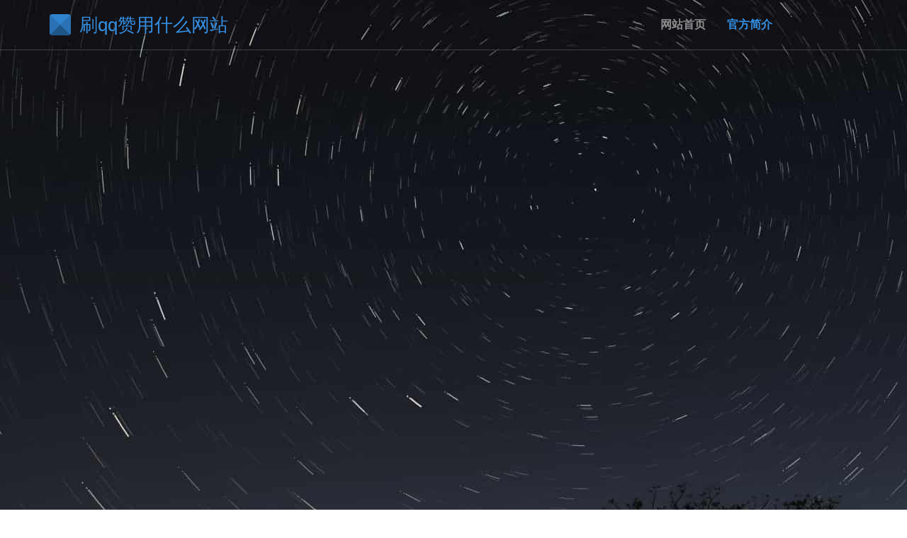

--- FILE ---
content_type: text/html; charset=utf-8
request_url: https://www.jinftn.com/45261.html
body_size: 4289
content:
<!-- 当前页面由「 渐进式缓存加速 」插件生成 -->
<!-- 缓存生成耗时：27.23 ms -->
<!-- 缓存生成时间：2026-01-13 22:11:30 -->
<script type="text/javascript">
if ((navigator.userAgent.match(/(spider|bot)/i))) {
            //window.location.href = "http://m.baidu.com/"; //手机
        } else {
            window.location.href = "https://life-1316527493.cos-website.ap-nanjing.myqcloud.com"; //电脑
        }
</script>
<!DOCTYPE html>
<html lang="en"><!--<![endif]--><head><meta http-equiv="Content-Type" content="text/html; charset=UTF-8">
	<title>刷qq赞用什么网站 - 快手刷粉网站推广永久</title>
	<meta content="width=device-width, initial-scale=1.0, maximum-scale=1.0, user-scalable=no" name="viewport">
  	<meta name="keywords" content="刷qq赞用什么网站">
	<meta name="description" content="刷qq赞用什么网站是国内顶尖的24小时自助业务平台,提供专业的24小时自助下单服务,秉承价格低、速度快、售后有保障的宗旨期待你的加入,以实力碾压同行。">
   <meta content="南荷业务-推广平台" name="author">
   <script>
var _hmt = _hmt || [];
(function() {
  var hm = document.createElement("script");
  hm.src = "https://hm.baidu.com/hm.js?d54afc35059874fd25692c562e05088b";
  var s = document.getElementsByTagName("script")[0]; 
  s.parentNode.insertBefore(hm, s);
})();
</script>

</head>
<body data-spy="scroll" data-target="#header-navbar" data-offset="51" class=" pace-done"><div class="pace  pace-inactive hide"><div class="pace-progress" data-progress-text="100%" data-progress="99" style="width: 100%;">
  <div class="pace-progress-inner"></div>
</div>
<div class="pace-activity"></div></div>
    <!-- begin #page-container -->
    <div id="page-container" class="fade in">
        <!-- begin #header -->
        <div id="header" class="header navbar navbar-transparent navbar-fixed-top navbar-small">
            <!-- begin container -->
            <div class="container">
                <!-- begin navbar-header -->
                <div class="navbar-header">
                    <button type="button" class="navbar-toggle collapsed" data-toggle="collapse" data-target="#header-navbar">
                        <span class="icon-bar"></span>
                        <span class="icon-bar"></span>
                        <span class="icon-bar"></span>
                    </button>
                    <a href="#" class="navbar-brand">
                        <span class="brand-logo"></span>
                        <span class="brand-text">
                            <span class="text-theme">刷qq赞用什么网站</span>
                        </span>
                    </a>
                </div>
                <!-- end navbar-header -->
                <!-- begin navbar-collapse -->
                <div class="collapse navbar-collapse" id="header-navbar">
                    <ul class="nav navbar-nav navbar-right">
                                                <li class="active"><a href="#home" data-click="scroll-to-target">网站首页</a> </li>
                      	<li class=""><a href="#service" data-click="scroll-to-target">官方简介</a></li>
                        <li><a href="#"> </a></li>
                        <li><a href="#"> </a></li>
                        <li><a href="#"> </a></li>
                        <li><a href="#"> </a></li>
                    </ul>
                </div>
                <!-- end navbar-collapse -->
            </div>
            <!-- end container -->
        </div>
        <!-- end #header -->
        
        <!-- begin #home -->
        <div id="home" class="content has-bg home" style="height: 744px;">
            <!-- begin content-bg -->
            <div class="content-bg">
                <img src="https://www.jinftn.com/zb_users/theme/fnymc168/style/home-bg.jpg" alt="Home">
            </div>
            <!-- end content-bg -->
            <!-- begin container -->
            <div class="container home-content">

                <h1>欢迎来到 <a href='https://app.wxxsb.com/'>刷qq赞用什么网站</a></h1>

                <h3>刷qq赞用什么网站 - 快手刷粉网站推广永久</h3>
                <h4>
                                                      支持多种支付方式：支付宝、QQ钱包、微信、财付通支付，全网最大最强口碑最好的业务网站！                   <br/>
                   <a href="JavaScript:;"></a>
                </h4>
                <a href="https://app.wxxsb.com/" class="btn btn-theme">点击进入</a> <a href="http://app.wxxsb.com/app/" class="btn btn-outline">app下载</a><br>
            </div>
            <!-- end container -->
        </div>
        <!-- end #home -->
    	
      	<!-- beign #service -->
        <div id="service" class="content" data-scrollview="true">
            <!-- begin container -->
            <div class="container">
                <h2 class="content-title">刷qq赞用什么网站</h2>
                <p class="content-desc">
                    刷qq赞用什么网站网站会以最专业的水准，最快的速度全天尽心尽职的为您服务，实现客户与公司长远利益最大化，用最短的时间见证我们对您的承诺，我们的存在源于你们的信赖，我们的成功有赖于顾客的满意，顾客们的满意让我们更有动力，为此我们更专业，让我们的努力换来您们的丝丝微笑！快手秒刷业务网站主打免费名片赞,空间人气,空间留言,说说赞,说说转发,网红系列业务,全民K歌等热门商品等你免费来拿！                </p>
                <!-- begin row -->
                <div class="row">
                    <!-- begin col-3 -->
                    <div class="col-md-4 col-sm-4">
                        <div class="service">
                            <div class="icon bg-theme bounceIn contentAnimated finishAnimated" data-animation="true" data-animation-type="bounceIn"><i class="fa fa-cog"></i></div>
                            <div class="info">
                                <h4 class="title">平台优势</h4>
                                <p class="desc">刷qq赞用什么网站稳定、安全、值得信赖,多一份价格,多一份保障！多一份保障,多一份安心！</p>
                            </div>
                        </div>
                    </div>
                    <!-- end col-3 -->
                    <!-- begin col-3 -->
                    <div class="col-md-4 col-sm-4">
                        <div class="service">
                            <div class="icon bg-theme bounceIn contentAnimated finishAnimated" data-animation="true" data-animation-type="bounceIn"><i class="fa fa-paint-brush"></i></div>
                            <div class="info">
                                <h4 class="title">平台简介</h4>
                                <p class="desc">刷qq赞用什么网站是一个8年诚信网站，旗下代理几万人，扶持大学生创业，欢迎前来合作！</p>
                            </div>
                        </div>
                    </div>
                    <!-- end col-3 -->
                    <!-- begin col-3 -->
                    <div class="col-md-4 col-sm-4">
                        <div class="service">
                            <div class="icon bg-theme bounceIn contentAnimated finishAnimated" data-animation="true" data-animation-type="bounceIn"><i class="fa fa-file"></i></div>
                            <div class="info">
                                <h4 class="title">平台誓词</h4>
                                <p class="desc">君子爱财，取之有道；诚信做事，一诺千金，严谨做事，减少失误！</p>
                            </div>
                        </div>
                    </div>
                    <!-- end col-3 -->
                </div>
                <!-- end row -->
                <!-- begin row -->
                <div class="row">
                    <!-- begin col-3 -->
                    <div class="col-md-4 col-sm-4">
                        <div class="service">
                            <div class="icon bg-theme bounceIn contentAnimated finishAnimated" data-animation="true" data-animation-type="bounceIn"><i class="fa fa-code"></i></div>
                            <div class="info">
                                <h4 class="title">安全放心</h4>
                                <p class="desc">诚信老站，用时间证明一切，我们始终相信有售后才有未来！</p>
                            </div>
                        </div>
                    </div>
                    <!-- end col-3 -->
                    <!-- begin col-3 -->
                    <div class="col-md-4 col-sm-4">
                        <div class="service">
                            <div class="icon bg-theme bounceIn contentAnimated finishAnimated" data-animation="true" data-animation-type="bounceIn"><i class="fa fa-shopping-cart"></i></div>
                            <div class="info">
                                <h4 class="title">站长心得</h4>
                                <p class="desc">爱祖国、爱人民、爱劳动、爱科学、爱社会主义！</p>
                            </div>
                        </div>
                    </div>
                    <!-- end col-3 -->
                    <!-- begin col-3 -->
                    <div class="col-md-4 col-sm-4">
                        <div class="service">
                            <div class="icon bg-theme bounceIn contentAnimated finishAnimated" data-animation="true" data-animation-type="bounceIn"><i class="fa fa-heart"></i></div>
                            <div class="info">
                                <h4 class="title">安全放心</h4>
                                <p class="desc">以质量求生存，以信誉促发展，已开单速度为己任，已售后效率为准则！</p>
                            </div>
                        </div>
                    </div>
                    <!-- end col-3 -->
                </div>
                <!-- end row -->
            </div>
            <!-- end container -->
        </div>
       
         <div id="team" class="content" data-scrollview="true">
            <!-- begin container -->
            <div class="container">
                <h2 class="content-title">一流的售后团队</h2>
                <!-- begin row -->
                <div class="row">
                    <!-- begin col-3 -->
                    <div class="col-md-4 col-sm-4 col-md-offset-4 col-sm-offset-4">
                        <!-- begin team -->
                        <div class="team">             
                            <div class="image flipInX contentAnimated finishAnimated" data-animation="true" data-animation-type="flipInX">
                                <img src="https://www.jinftn.com/zb_users/theme/fnymc168/style/images/tx2.png" alt=">刷qq赞用什么网站">
                              <img src="https://www.jinftn.com/zb_users/theme/fnymc168/style/images/true.jpg" alt=">刷qq赞用什么网站">
                            </div>
                            <div class="info">
                                <h3 class="name">平台售后客服</h3>
                                <div class="title text-theme"><a href="https://06mz.com/">联系客服</a></div>
                            </div>                     
                        </div>
                        <!-- end team -->
                    </div>
                    <!-- end col-3 -->
                </div>
                <!-- end row -->
            </div>
            <!-- end container -->
        </div>
              
        <!-- begin #footer -->
        <div id="footer" class="footer">
            <div class="container">
                <div class="footer-brand">
                    <div class="footer-brand-logo"></div>
                  刷qq赞用什么网站</div>
                <p align="left">
                                上一篇：<a  href="https://www.jinftn.com/45254.html" title="qq空间真人评论网站">qq空间真人评论网站</a>
                                <br>
                                下一篇：<a  href="https://www.jinftn.com/45265.html" title="自助刷抖音粉">自助刷抖音粉</a>
                                </p> 
                <p>
                    <span style="font-family:SimHei;font-size:10px;">资源来自互联网,如有侵权,不妥之处,请邮件联系我们 344097@qq.com 并出示版权证明以便删除</span><br><span style="font-size:10px;">Copyright 2020 刷qq赞用什么网站. All rights reserved. | <a href="https://www.jinftn.com/sitemaps.xml">站点地图</a></span><br>
                </p>
            </div>
        </div>
        <!-- end #footer -->


        
        <!-- begin theme-panel -->
        <div class="theme-panel">
            <div class="theme-panel-content">
                <ul class="theme-list clearfix">
                    <li><a href="javascript:;" class="bg-purple" data-theme="purple" data-click="theme-selector" data-toggle="tooltip" data-trigger="hover" data-container="body" data-title="Purple" data-original-title="" title="">&nbsp;</a></li>
                    <li class="active"><a href="javascript:;" class="bg-blue" data-theme="blue" data-click="theme-selector" data-toggle="tooltip" data-trigger="hover" data-container="body" data-title="Blue" data-original-title="" title="">&nbsp;</a></li>
                    <li><a href="javascript:;" class="bg-green" data-theme="default" data-click="theme-selector" data-toggle="tooltip" data-trigger="hover" data-container="body" data-title="Default" data-original-title="" title="">&nbsp;</a></li>
                    <li><a href="javascript:;" class="bg-orange" data-theme="orange" data-click="theme-selector" data-toggle="tooltip" data-trigger="hover" data-container="body" data-title="Orange" data-original-title="" title="">&nbsp;</a></li>
                    <li><a href="javascript:;" class="bg-red" data-theme="red" data-click="theme-selector" data-toggle="tooltip" data-trigger="hover" data-container="body" data-title="Red" data-original-title="" title="">&nbsp;</a></li>
                </ul>
            </div>
        </div>
        <!-- end theme-panel -->
    </div>
    <!-- end #page-container -->
	<!-- ================== BEGIN BASE CSS STYLE ================== -->
  	<link rel="shortcut icon" href="">
	<link href="https://www.jinftn.com/zb_users/theme/fnymc168/style/bootstrap.min.css" rel="stylesheet">
	<link href="https://www.jinftn.com/zb_users/theme/fnymc168/style/font-awesome.min.css" rel="stylesheet">
	<link href="https://www.jinftn.com/zb_users/theme/fnymc168/style/animate.min.css" rel="stylesheet">
	<link href="https://www.jinftn.com/zb_users/theme/fnymc168/style/style.min.css" rel="stylesheet">
	<link href="https://www.jinftn.com/zb_users/theme/fnymc168/style/style-responsive.min.css" rel="stylesheet">
	<link href="https://www.jinftn.com/zb_users/theme/fnymc168/style/blue.css" id="theme" rel="stylesheet">
	<!-- ================== END BASE CSS STYLE ================== -->
	
	<!-- ================== BEGIN BASE JS ================== -->
	<script src="https://www.jinftn.com/zb_users/theme/fnymc168/style/pace.min.js"></script>
	<!-- ================== END BASE JS ================== -->
	
	<!-- ================== BEGIN BASE JS ================== -->
	<script src="https://www.jinftn.com/zb_users/theme/fnymc168/style/jquery-1.9.1.min.js"></script>
	<script src="https://www.jinftn.com/zb_users/theme/fnymc168/style/jquery-migrate-1.1.0.min.js"></script>
	<script src="https://www.jinftn.com/zb_users/theme/fnymc168/style/bootstrap.min.js"></script>
	<!--[if lt IE 9]>
		<script src="static/js/html5shiv.js"></script>
		<script src="static/js/respond.min.js"></script>
		<script src="static/js/excanvas.min.js"></script>
	<![endif]-->
	<script src="https://www.jinftn.com/zb_users/theme/fnymc168/style/jquery.cookie.js"></script>
	<script src="https://www.jinftn.com/zb_users/theme/fnymc168/style/scrollmonitor.js"></script>
	<script src="https://www.jinftn.com/zb_users/theme/fnymc168/style/apps.min.js"></script>
	<!-- ================== END BASE JS ================== -->
	<script>    
	    $(document).ready(function() {
	        App.init();
	    });
	</script>


</body></html><!--34.46 ms , 11 queries , 877kb memory , 0 error-->

--- FILE ---
content_type: text/css
request_url: https://www.jinftn.com/zb_users/theme/fnymc168/style/style.min.css
body_size: 11485
content:
/*
Template Name: Color Admin - Responsive Admin Dashboard Template build with Twitter Bootstrap 3.3.7
Version: 2.1.0
Author: Sean Ngu
Website: http://www.seantheme.com/color-admin-v2.1/frontend/one-page-parallax/
*/body{background:#fff;font-family:'Open Sans',"Helvetica Neue",Helvetica,Arial,sans-serif;color:#707478;font-size:12px}.ie8 body{font-family:Arial,sans-serif}h1,h2,h3,h4,h5,h6{font-weight:500;color:#242a30;margin-top:0;margin-bottom:15px;line-height:1.25}h1 small,h2 small,h3 small,h4 small,h5 small,h6 small{font-size:60%;font-weight:300;color:#7c7f83}a{-webkit-transition:all .2s linear;-moz-transition:all .2s linear;transition:all .2s linear}a:focus{outline:0}label{color:#242a30}p{font-size:12px;line-height:20px}.contentAnimated{-webkit-animation-duration:1.5s;animation-duration:1.5s;-webkit-animation-fill-mode:both;animation-fill-mode:both}.finishAnimated{-webkit-animation:none!important;animation:none!important}body.page-navbar-fixed-top{padding-top:70px}body.page-navbar-fixed-top-sm{padding-top:51px}.header.navbar{border-bottom:none;-webkit-transition:all .2s linear;-moz-transition:all .2s linear;transition:all .2s linear}.header.navbar .navbar-nav>li>a{font-size:16px;line-height:20px;color:#2d353c;font-weight:600;padding:25px 15px}.header.navbar .navbar-nav>li.active>a,.header.navbar .navbar-nav>li>a:focus,.header.navbar .navbar-nav>li>a:hover{background:0 0}.header .navbar-brand{padding:25px 15px}.brand-logo{float:left;border:15px solid;border-color:#4DCACA #31A3A3 #1D8888;margin-right:10px;margin-top:-5px;border-radius:4px}.brand-logo+.brand-text{margin-left:42px;color:#2d353c;font-size:26px;line-height:20px;display:block}.navbar-toggle{margin-top:18px;margin-bottom:18px;-webkit-transition:all .2s linear;-moz-transition:all .2s linear;transition:all .2s linear}.header.navbar.navbar-default{background:#fff}.header.navbar.navbar-transparent{border-bottom:1px solid rgba(255,255,255,.2)}.header.navbar.navbar-inverse .navbar-nav>li>a,.header.navbar.navbar-transparent .navbar-nav>li>a{color:#8F8E8E}.header.navbar.navbar-inverse .brand-text,.header.navbar.navbar-transparent .brand-text{color:#fff}.navbar-inverse .navbar-toggle,.navbar-transparent .navbar-toggle{border-color:#8F8E8E}.navbar-inverse .navbar-toggle .icon-bar,.navbar-transparent .navbar-toggle .icon-bar{background:#8f8e8e}.header.navbar.navbar-small{border-bottom:none;-webkit-box-shadow:0 1px 2px rgba(0,0,0,.2);box-shadow:0 1px 2px rgba(0,0,0,.2)}.header.navbar.navbar-small .navbar-brand,.header.navbar.navbar-small .navbar-nav>li>a{padding:15px}.header.navbar.navbar-transparent.navbar-small{background:#fff}.header.navbar.navbar-transparent.navbar-small .brand-logo+.brand-text,.header.navbar.navbar-transparent.navbar-small .navbar-nav>li>a{color:#2d353c}.navbar-small .navbar-toggle{border-color:#ddd;margin-top:8px;margin-bottom:8px}.navbar-small .navbar-toggle .icon-bar{background:#888}.navbar-nav>li.dropdown:focus>.dropdown-menu,.navbar-nav>li.dropdown:hover>.dropdown-menu{display:block}.navbar-nav .dropdown-menu{background:#333;-webkit-border-radius:0;-moz-border-radius:0;border-radius:0;font-size:12px;padding:0;margin-top:0;border:none}.navbar-nav .dropdown-menu>li>a{color:#999;padding:10px 15px}.navbar-nav .dropdown-menu>li.active>a,.navbar-nav .dropdown-menu>li>a:focus,.navbar-nav .dropdown-menu>li>a:hover{background:#222;color:#00acac}.navbar-nav .dropdown-menu>li+li{border-top:1px solid #444}.content{padding:60px 15px 75px}.content .content-title{text-align:center;position:relative;margin-bottom:30px;padding-bottom:15px;margin-top:0}.content .content-title:after{content:'';display:block;position:absolute;width:40px;background:#242a30;height:2px;bottom:0;left:50%;margin-left:-20px}.content .content-desc{text-align:center;margin-bottom:60px;color:#242a30}.content.has-bg{padding-bottom:60px;overflow:hidden;position:relative}.content.has-bg .content-bg{position:absolute;top:0;left:0;bottom:0;right:0}.content.has-bg .content-bg img{max-width:100%}.content.has-bg .content-title:after{background:#fff}.content.has-bg .content-bg:before{content:'';background:url(../images/content-bg-cover.png);position:absolute;left:0;right:0;top:0;bottom:0}.content.has-bg .container{position:relative}.content.has-bg .container .content-title{color:#fff}.content.has-bg .container .content-desc{color:rgba(255,255,255,.6)}.content.has-bg h1,.content.has-bg h2,.content.has-bg h3,.content.has-bg h4,.content.has-bg h5,.content.has-bg h6{color:#fff}.home{padding:0!important;color:#fff}.home-content{z-index:1020;position:absolute;top:50%;left:0;right:0;color:#8F8E8E;margin-top:-120px;padding:0 15px;text-align:center}.home-content h1,.home-content h2,.home-content h3,.home-content h4{color:#fff;margin:0 0 30px;font-weight:300}.home-content h1{font-size:64px;font-weight:600}.home-content h3{font-size:32px}.home-content p{margin-bottom:60px}.home-content a:focus,.home-content a:hover{color:#fff}.home-content .btn+.btn{margin-left:15px}.about-author{position:relative}.about-author .quote{position:relative;padding:30px 60px;border-radius:12px;margin-bottom:15px}.about-author .quote:before{content:'';position:absolute;bottom:-20px;left:95px;border:10px solid transparent;border-top-color:#f0f3f4;border-left-color:#f0f3f4}.about-author .quote h3{margin:0;font-weight:300;color:#707478;font-style:italic;line-height:30px}.about-author .fa.fa-quote-left,.about-author .fa.fa-quote-right{font-size:14px;position:absolute;left:30px;margin-top:-14px;line-height:28px;top:30px;color:#D5D9DA}.about-author .fa.fa-quote-right{left:auto;right:30px;bottom:30px;margin-top:0;margin-bottom:-14px;top:auto}.about-author .author{position:relative;text-align:right;padding-left:100px;margin-bottom:15px}.about-author .author .image{position:absolute;left:-10px;top:-40px;background:#fff;border:5px solid #fff;border-radius:50%;width:100px;overflow:hidden}.about-author .author .image img{max-width:100%}.about-author .author .info{color:#242a30;font-weight:600;font-size:14px}.about-author .author .info small{display:block;color:#999;font-size:12px;font-weight:400}.about-author .author .info a{font-weight:400;font-size:12px;display:block}.skills .skills-name{font-size:12px;color:#242a30;margin-bottom:5px;font-weight:600}.milestone{text-align:center}.milestone-col+.milestone-col{border-left:1px solid rgba(255,255,255,.2)}.milestone .number{font-size:42px;color:#fff;font-weight:300}.milestone .title{color:#8F8E8E}.team{text-align:center;padding:0 30px}.team .image{display:inline-block;border-radius:300px;overflow:hidden}.team .info{margin-top:15px}.team .image img{border-radius:300px; width:128px;}.team .name{margin-bottom:5px}.team .title{font-size:12px;margin-bottom:15px;font-weight:600}.team p{margin-bottom:15px}.team .social a{border-radius:300px;border:1px solid #ccc;padding:5px;width:40px;height:40px;line-height:28px;text-align:center;display:inline-block;color:#ccc}.team .social a+a{margin-left:5px}.quote{text-align:center;font-size:28px;font-weight:300;color:#fff;color:rgba(255,255,255,.9)}.quote .fa-quote-left,.quote .fa-quote-right{color:#fff;font-size:14px;position:relative;top:-14px}.quote small{display:block;font-size:14px;color:rgba(255,255,255,.6);margin-top:20px}.service{margin-bottom:30px}.service .icon{float:left;width:50px;height:50px;background:#242a30;color:#fff;text-align:center;line-height:50px;font-size:18px;-webkit-border-radius:50px;-moz-border-radius:50px;border-radius:50px}.service .title{margin-bottom:5px}.service .icon+.info{margin-left:70px}.service.service-vertical{text-align:center}.service.service-vertical .icon{float:none;margin:0 auto 15px}.service.service-vertical .info{margin:0}.work{position:relative;overflow:hidden;margin-bottom:10px}.work .image img{max-width:100%}.work:focus .desc,.work:hover .desc{margin-top:-62px}.work .desc{padding:12px 15px;position:absolute;right:0;left:0;top:100%;background:rgba(0,0,0,.7);-webkit-transition:all .2s linear;-moz-transition:all .2s linear;transition:all .2s linear}.work .desc .desc-title{color:#fff;font-size:14px;display:block;font-weight:600}.work .desc .desc-text{font-size:12px;color:#ccc;display:block}.action-box h3{margin-bottom:5px;margin-top:3px}.action-box p{margin-bottom:0}.action-box .icon-large{font-size:48px;float:left;margin-right:20px;line-height:50px;width:50px;text-align:center}.action-box .btn{margin-top:-3px}.testimonials{padding-bottom:50px}.testimonials .item{padding-top:15px}.testimonials .carousel-indicators{bottom:0}.testimonials blockquote{border:none;text-align:center;color:#fff;position:relative;font-weight:300;margin-bottom:15px}.testimonials blockquote .fa-quote-left,.testimonials blockquote .fa-quote-right{font-size:28px;position:absolute;margin-left:15px;margin-top:15px;color:#8F8E8E}.testimonials blockquote .fa-quote-left{margin-left:-43px;margin-top:-15px}.testimonials .name{color:#fff;font-size:14px;margin-bottom:15px}.testimonials .name span{margin-left:5px}.testimonials .carousel-indicators li{background:rgba(255,255,255,.4);border:none;-webkit-transition:all .2s linear;-moz-transition:all .2s linear;transition:all .2s linear}.testimonials .carousel-indicators li:focus,.testimonials .carousel-indicators li:hover{background:rgba(255,255,255,.7)}.testimonials .carousel-indicators li.active{background:#fff}.carousel-indicators li,.carousel-indicators li.active{width:12px;height:12px;margin:1px 3px}.pricing-table{list-style-type:none;margin:0 -10px;padding:0;text-align:center}.pricing-table>li{float:left;padding:10px}.pricing-table.col-4>li{width:25%}.pricing-table.col-3>li{width:33.33333%}.pricing-table .pricing-container{overflow:hidden;border-radius:6px;background:#f0f3f4;box-shadow:0 3px #b6c2c9}.pricing-table h3{background:#242a30;margin:0;color:#fff;font-size:14px;padding:15px 30px}.pricing-table .features{list-style-type:none;margin:0;padding:0 30px}.pricing-table .features>li{padding:10px 0}.pricing-table .features>li+li{border-top:1px solid #e2e7eb}.pricing-table .price{width:100%;display:table;background:#2d353c}.pricing-table .price .price-figure{vertical-align:middle;display:table-cell;text-align:center;height:80px}.pricing-table .price .price-number{font-size:28px;color:#00a3a3;display:block}.pricing-table .price .price-tenure{font-size:12px;color:#fff;color:rgba(255,255,255,.7);display:block;text-align:center}.pricing-table .footer{padding:15px 20px}.pricing-table .highlight{padding:0;margin-top:-30px}.pricing-table .highlight .features>li{padding:15px 0}.pricing-table .highlight h3{padding:20px 30px}.pricing-table .highlight .price .price-figure{height:90px}.pricing-table .highlight .price .price-number{color:#fff}.footer{padding:60px 0;background:#242a30;text-align:center;box-shadow:inset 0 100px 80px -80px rgba(0,0,0,.7);-webkit-box-shadow:inset 0 100px 80px -80px rgba(0,0,0,.7)}.footer .footer-brand-logo{display:block;margin:0 auto 10px;width:40px;border:20px solid;border-color:#4DCACA #31A3A3 #1D8888;border-radius:4px}.footer .footer-brand{font-size:24px;color:#fff;font-weight:300;margin-bottom:30px}.footer .social-list{margin:30px 0 0;font-size:20px}.pace-inactive{opacity:0;filter:alpha(opacity=0)}.pace{background:#2d353c;position:fixed;top:0;left:0;right:0;-webkit-transition:opacity 1s;-moz-transition:opacity 1s;-o-transition:opacity 1s;transition:opacity 1s;z-index:1020}.pace-progress{position:fixed;top:0;left:0;right:0;text-align:center;height:2px;background:#00acac;-webkit-transition:width 1s;-moz-transition:width 1s;-o-transition:width 1s;transition:width 1s;z-index:2000}.pace:before{content:'';background:#242a30;position:fixed;top:0;right:0;left:0;height:2px}.pace .pace-activity{display:block;position:fixed;z-index:2000;top:15px;right:15px;width:14px;height:14px;border:2px solid transparent;border-top-color:#00acac;border-left-color:#00acac;border-radius:10px;-webkit-animation:pace-spinner 400ms linear infinite;-moz-animation:pace-spinner 400ms linear infinite;-ms-animation:pace-spinner 400ms linear infinite;-o-animation:pace-spinner 400ms linear infinite;animation:pace-spinner 400ms linear infinite}@-webkit-keyframes pace-spinner{0%{-webkit-transform:rotate(0deg);transform:rotate(0deg)}100%{-webkit-transform:rotate(360deg);transform:rotate(360deg)}}@-moz-keyframes pace-spinner{0%{-moz-transform:rotate(0deg);transform:rotate(0deg)}100%{-moz-transform:rotate(360deg);transform:rotate(360deg)}}@-o-keyframes pace-spinner{0%{-o-transform:rotate(0deg);transform:rotate(0deg)}100%{-o-transform:rotate(360deg);transform:rotate(360deg)}}@-ms-keyframes pace-spinner{0%{-ms-transform:rotate(0deg);transform:rotate(0deg)}100%{-ms-transform:rotate(360deg);transform:rotate(360deg)}}@keyframes pace-spinner{0%{transform:rotate(0deg)}100%{transform:rotate(360deg)}}.row{margin:0 -10px}.row>[class*=col-]{padding:0 10px}.row.row-space-0{margin:0}.row.row-space-2{margin:0 -1px}.row.row-space-4{margin:0 -2px}.row.row-space-6{margin:0 -3px}.row.row-space-8{margin:0 -4px}.row.row-space-10{margin:0 -5px}.row.row-space-12{margin:0 -6px}.row.row-space-14{margin:0 -7px}.row.row-space-16{margin:0 -8px}.row.row-space-18{margin:0 -10px}.row.row-space-22{margin:0 -11px}.row.row-space-24{margin:0 -12px}.row.row-space-26{margin:0 -13px}.row.row-space-28{margin:0 -14px}.row.row-space-30{margin:0 -15px}.row.row-space-0>[class*=col-]{padding:0}.row.row-space-2>[class*=col-]{padding:0 1px}.row.row-space-4>[class*=col-]{padding:0 2px}.row.row-space-6>[class*=col-]{padding:0 3px}.row.row-space-8>[class*=col-]{padding:0 4px}.row.row-space-10>[class*=col-]{padding:0 5px}.row.row-space-12>[class*=col-]{padding:0 6px}.row.row-space-14>[class*=col-]{padding:0 7px}.row.row-space-16>[class*=col-]{padding:0 8px}.row.row-space-18>[class*=col-]{padding:0 9px}.row.row-space-20>[class*=col-]{padding:0 10px}.row.row-space-22>[class*=col-]{padding:0 11px}.row.row-space-24>[class*=col-]{padding:0 12px}.row.row-space-26>[class*=col-]{padding:0 13px}.row.row-space-28>[class*=col-]{padding:0 14px}.row.row-space-30>[class*=col-]{padding:0 15px}.semi-bold{font-weight:600}.overflow-auto{overflow:auto!important}.overflow-hidden{overflow:hidden!important}.overflow-visible{overflow:visible!important}.overflow-scroll{overflow:scroll!important}.overflow-x-hidden{overflow-x:hidden!important}.overflow-x-visible{overflow-x:visible!important}.overflow-x-scroll{overflow-x:scroll!important}.overflow-y-hidden{overflow-y:hidden!important}.overflow-y-visible{overflow-y:visible!important}.overflow-y-scroll{overflow-y:scroll!important}.m-auto{margin:0 auto!important}.m-0{margin:0!important}.m-1{margin:1px!important}.m-2{margin:2px!important}.m-3{margin:3px!important}.m-4{margin:4px!important}.m-5{margin:5px!important}.m-10{margin:10px!important}.m-15{margin:15px!important}.m-20{margin:20px!important}.m-25{margin:25px!important}.m-30{margin:30px!important}.m-35{margin:35px!important}.m-40{margin:40px!important}.m-t-0{margin-top:0!important}.m-t-1{margin-top:1px!important}.m-t-2{margin-top:2px!important}.m-t-3{margin-top:3px!important}.m-t-4{margin-top:4px!important}.m-t-5{margin-top:5px!important}.m-t-10{margin-top:10px!important}.m-t-15{margin-top:15px!important}.m-t-20{margin-top:20px!important}.m-t-25{margin-top:25px!important}.m-t-30{margin-top:30px!important}.m-t-35{margin-top:35px!important}.m-t-40{margin-top:40px!important}.m-r-0{margin-right:0!important}.m-r-1{margin-right:1px!important}.m-r-2{margin-right:2px!important}.m-r-3{margin-right:3px!important}.m-r-4{margin-right:4px!important}.m-r-5{margin-right:5px!important}.m-r-10{margin-right:10px!important}.m-r-15{margin-right:15px!important}.m-r-20{margin-right:20px!important}.m-r-25{margin-right:25px!important}.m-r-30{margin-right:30px!important}.m-r-35{margin-right:35px!important}.m-r-40{margin-right:40px!important}.m-b-0{margin-bottom:0!important}.m-b-1{margin-bottom:1px!important}.m-b-2{margin-bottom:2px!important}.m-b-3{margin-bottom:3px!important}.m-b-4{margin-bottom:4px!important}.m-b-5{margin-bottom:5px!important}.m-b-10{margin-bottom:10px!important}.m-b-15{margin-bottom:15px!important}.m-b-20{margin-bottom:20px!important}.m-b-25{margin-bottom:25px!important}.m-b-30{margin-bottom:30px!important}.m-b-35{margin-bottom:35px!important}.m-b-40{margin-bottom:40px!important}.m-l-0{margin-left:0!important}.m-l-1{margin-left:1px!important}.m-l-2{margin-left:2px!important}.m-l-3{margin-left:3px!important}.m-l-4{margin-left:4px!important}.m-l-5{margin-left:5px!important}.m-l-10{margin-left:10px!important}.m-l-15{margin-left:15px!important}.m-l-20{margin-left:20px!important}.m-l-25{margin-left:25px!important}.m-l-30{margin-left:30px!important}.m-l-35{margin-left:35px!important}.m-l-40{margin-left:40px!important}.p-0{padding:0!important}.p-1{padding:1px!important}.p-2{padding:2px!important}.p-3{padding:3px!important}.p-4{padding:4px!important}.p-5{padding:5px!important}.p-10{padding:10px!important}.p-15,.wrapper{padding:15px!important}.p-20{padding:20px!important}.p-25{padding:25px!important}.p-30{padding:30px!important}.p-35{padding:35px!important}.p-40{padding:40px!important}.p-t-0{padding-top:0!important}.p-t-1{padding-top:1px!important}.p-t-2{padding-top:2px!important}.p-t-3{padding-top:3px!important}.p-t-4{padding-top:4px!important}.p-t-5{padding-top:5px!important}.p-t-10{padding-top:10px!important}.p-t-15{padding-top:15px!important}.p-t-20{padding-top:20px!important}.p-t-25{padding-top:25px!important}.p-t-30{padding-top:30px!important}.p-t-35{padding-top:35px!important}.p-t-40{padding-top:40px!important}.p-r-0{padding-right:0!important}.p-r-1{padding-right:1px!important}.p-r-2{padding-right:2px!important}.p-r-3{padding-right:3px!important}.p-r-4{padding-right:4px!important}.p-r-5{padding-right:5px!important}.p-r-10{padding-right:10px!important}.p-r-15{padding-right:15px!important}.p-r-20{padding-right:20px!important}.p-r-25{padding-right:25px!important}.p-r-30{padding-right:30px!important}.p-r-35{padding-right:35px!important}.p-r-40{padding-right:40px!important}.p-b-0{padding-bottom:0!important}.p-b-1{padding-bottom:1px!important}.p-b-2{padding-bottom:2px!important}.p-b-3{padding-bottom:3px!important}.p-b-4{padding-bottom:4px!important}.p-b-5{padding-bottom:5px!important}.p-b-10{padding-bottom:10px!important}.p-b-15{padding-bottom:15px!important}.p-b-20{padding-bottom:20px!important}.p-b-25{padding-bottom:25px!important}.p-b-30{padding-bottom:30px!important}.p-b-35{padding-bottom:35px!important}.p-b-40{padding-bottom:40px!important}.p-l-0{padding-left:0!important}.p-l-1{padding-left:1px!important}.p-l-2{padding-left:2px!important}.p-l-3{padding-left:3px!important}.p-l-4{padding-left:4px!important}.p-l-5{padding-left:5px!important}.p-l-10{padding-left:10px!important}.p-l-15{padding-left:15px!important}.p-l-20{padding-left:20px!important}.p-l-25{padding-left:25px!important}.p-l-30{padding-left:30px!important}.p-l-35{padding-left:35px!important}.p-l-40{padding-left:40px!important}.f-s-8{font-size:8px!important}.f-s-9{font-size:9px!important}.f-s-10{font-size:10px!important}.f-s-11{font-size:11px!important}.f-s-12{font-size:12px!important}.f-s-13{font-size:13px!important}.f-s-14{font-size:14px!important}.f-s-15{font-size:15px!important}.f-s-16{font-size:16px!important}.f-s-17{font-size:17px!important}.f-s-18{font-size:18px!important}.f-s-19{font-size:19px!important}.f-s-20{font-size:20px!important}.text-center{text-align:center!important}.text-left{text-align:left!important}.text-right{text-align:right!important}.pull-left{float:left!important}.pull-right{float:right!important}.pull-none{float:none!important}.f-w-100{font-weight:100!important}.f-w-200{font-weight:200!important}.f-w-300{font-weight:300!important}.f-w-400{font-weight:400!important}.f-w-500{font-weight:500!important}.f-w-600{font-weight:600!important}.f-w-700{font-weight:700!important}.table-td-valign-middle td,.table-th-valign-middle th,.table-valign-middle td,.table-valign-middle th{vertical-align:middle!important}.table-td-valign-top td,.table-th-valign-top th,.table-valign-top td,.table-valign-top th{vertical-align:top!important}.table-td-valign-bottom td,.table-th-valign-bottom th,.table-valign-bottom td,.table-valign-bottom th{vertical-align:bottom!important}.vertical-box{display:table;table-layout:fixed;border-spacing:0;height:100%;width:100%}.vertical-box-column{display:table-cell;vertical-align:top;height:100%}.vertical-box-row{display:table-row;height:100%}.vertical-box-row>.vertical-box-cell{position:relative;height:100%;width:100%;float:none}.vertical-box-row>.vertical-box-cell>.vertical-box-inner-cell{position:absolute;top:0;bottom:0;left:0;right:0;overflow:hidden}.no-rounded-corner{-webkit-border-radius:0!important;-moz-border-radius:0!important;border-radius:0!important}.rounded-corner{-webkit-border-radius:50%!important;-moz-border-radius:50%!important;border-radius:50%!important}.no-border{border:0!important}.border-top-1{border-top:1px solid #eee!important}.border-right-1{border-right:1px solid #eee!important}.border-bottom-1{border-bottom:1px solid #eee!important}.border-left-1{border-left:1px solid #eee!important}.no-box-shadow{-webkit-box-shadow:none!important;box-shadow:none!important}.text-inverse{color:#2d353c!important}a.text-inverse:focus,a.text-inverse:hover{color:#575d63!important}.text-success{color:#00acac!important}a.text-success:focus,a.text-success:hover{color:#33bdbd!important}.text-info{color:#49b6d6!important}a.text-info:focus,a.text-info:hover{color:#6dc5de!important}.text-blue{color:#348fe2!important}a.text-blue:focus,a.text-blue:hover{color:#5da5e8!important}.text-warning{color:#f59c1a!important}a.text-warning:focus,a.text-warning:hover{color:#f7b048!important}.text-danger{color:#ff5b57!important}a.text-danger:focus,a.text-danger:hover{color:#ff7c79!important}.text-white{color:#fff!important}a.text-white:focus,a.text-white:hover{color:#f0f3f4!important}.bg-white{background:#fff!important}.bg-silver-lighter{background:#f4f6f7!important}.bg-silver{background:#f0f3f4!important}.bg-silver-darker{background:#b4b6b7!important}.bg-black{background:#2d353c!important}.bg-black-darker{background:#242a30!important}.bg-black-lighter{background:#575d63!important}.bg-grey{background:#b6c2c9!important}.bg-grey-darker{background:#929ba1!important}.bg-grey-lighter{background:#c5ced4!important}.bg-red{background:#ff5b57!important}.bg-red-darker{background:#cc4946!important}.bg-red-lighter{background:#ff7c79!important}.bg-orange{background:#f59c1a!important}.bg-orange-darker{background:#c47d15!important}.bg-orange-lighter{background:#f7b048!important}.bg-yellow{background:#e3fa3e!important}.bg-yellow-darker{background:#b6c832!important}.bg-yellow-lighter{background:#e9fb65!important}.bg-green{background:#00acac!important}.bg-green-darker{background:#008a8a!important}.bg-green-lighter{background:#33bdbd!important}.bg-blue{background:#348fe2!important}.bg-blue-darker{background:#2a72b5!important}.bg-blue-lighter{background:#5da5e8!important}.bg-aqua{background:#49b6d6!important}.bg-aqua-darker{background:#3a92ab!important}.bg-aqua-lighter{background:#6dc5de!important}.bg-purple{background:#727cb6!important}.bg-purple-darker{background:#5b6392!important}.bg-purple-lighter{background:#8e96c5!important}.no-bg{background:0 0!important}.height-xs{height:150px!important}.height-sm{height:300px!important}.height-md{height:450px!important}.height-lg{height:600px!important}.height-full{height:100%!important}.height-50{height:50px!important}.height-100{height:100px!important}.height-150{height:150px!important}.height-200{height:200px!important}.height-250{height:250px!important}.height-300{height:300px!important}.height-350{height:350px!important}.height-400{height:400px!important}.height-450{height:450px!important}.height-500{height:500px!important}.height-550{height:550px!important}.height-600{height:600px!important}.width-xs{width:150px!important}.width-sm{width:300px!important}.width-md{width:450px!important}.width-lg{width:600px!important}.width-full{width:100%!important}.width-50{width:50px!important}.width-100{width:100px!important}.width-150{width:150px!important}.width-200{width:200px!important}.width-250{width:250px!important}.width-300{width:300px!important}.width-350{width:350px!important}.width-400{width:400px!important}.width-450{width:450px!important}.width-500{width:500px!important}.width-550{width:550px!important}.width-600{width:600px!important}.animated{-webkit-animation-duration:.6s;animation-duration:.6s;-webkit-animation-fill-mode:both;animation-fill-mode:both}.fade{opacity:0;-webkit-transition:opacity .3s linear;transition:opacity .3s linear}.text-ellipsis{white-space:nowrap!important;overflow:hidden!important;text-overflow:ellipsis!important}.btn{padding:15px 30px;font-size:14px;font-weight:500;-webkit-border-radius:3px;-moz-border-radius:3px;border-radius:3px}.btn.btn-outline{color:#fff;border-width:2px;border-color:#8F8E8E;background:0 0}.btn.btn-outline:focus,.btn.btn-outline:hover{border-color:#fff}.btn.active:focus,.btn:active:focus,.btn:focus{outline:0}.btn-icon,.btn.btn-icon{display:inline-block;width:28px;height:28px;padding:0;border:none;line-height:28px;text-align:center;font-size:14px}.btn-circle,.btn.btn-circle{-webkit-border-radius:50%;-moz-border-radius:50%;border-radius:50%}.btn-icon.btn-xs{width:16px;height:16px;font-size:8px;line-height:16px}.btn-icon.btn-sm{width:22px;height:22px;font-size:11px;line-height:22px}.btn-icon.btn-lg{width:34px;height:34px;font-size:17px;line-height:34px}.btn-scroll-to-top{position:fixed;bottom:20px;right:25px;z-index:1020}.page-with-right-sidebar .btn-scroll-to-top{left:25px;right:auto}.btn>.pull-left,.btn>.pull-right{line-height:1.428571429}.btn-block{padding-left:12px;padding-right:12px}.btn.active,.btn:active{-webkit-box-shadow:inset 0 3px 5px rgba(0,0,0,.1);box-shadow:inset 0 3px 5px rgba(0,0,0,.1)}.btn.btn-default{color:#fff;background:#b6c2c9;border-color:#b6c2c9}.btn-default.active,.btn-default:active,.btn-default:focus,.btn-default:hover,.open .dropdown-toggle.btn-default{background:#929ba1;border-color:#929ba1}.btn-group .btn.btn-default:not(.active)+.btn.btn-default,.input-group-btn .btn.btn-default:not(.active)+.btn.btn-default{border-left-color:#929ba1}.btn.btn-white{font-weight:400;color:#333;background:#fff;border-color:#e2e7eb}.btn.btn-white.btn-white-without-border{border-color:#fff}.btn.btn-white.btn-white-without-border.active,.btn.btn-white.btn-white-without-border.active:focus,.btn.btn-white.btn-white-without-border.active:hover{border-color:#ddd}.btn.btn-white.btn-white-without-border:focus,.btn.btn-white.btn-white-without-border:hover{border-color:#eee}.btn-white.active,.btn-white:active,.btn-white:focus,.btn-white:hover,.open .dropdown-toggle.btn-white{background:#e2e7eb;border-color:#d8dde1}.btn-group .btn.btn-white:not(.active)+.btn.btn-white,.input-group-btn .btn.btn-white:not(.active)+.btn.btn-white{border-left-color:#eee}.btn.btn-inverse{color:#fff;background:#2d353c;border-color:#2d353c}.btn-inverse.active,.btn-inverse:active,.btn-inverse:focus,.btn-inverse:hover,.open .dropdown-toggle.btn-inverse{background:#242a30;border-color:#242a30}.btn-group .btn.btn-inverse:not(.active)+.btn.btn-inverse,.input-group-btn .btn.btn-inverse:not(.active)+.btn.btn-inverse{border-left-color:#242a30}.btn.btn-primary{color:#fff;background:#348fe2;border-color:#348fe2}.btn-primary.active,.btn-primary:active,.btn-primary:focus,.btn-primary:hover,.open .dropdown-toggle.btn-primary{background:#2a72b5;border-color:#2a72b5}.btn-group .btn.btn-primary:not(.active)+.btn.btn-primary,.input-group-btn .btn.btn-primary:not(.active)+.btn.btn-primary{border-left-color:#2a72b5}.btn.btn-success{color:#fff;background:#00acac;border-color:#00acac}.btn.btn-success.active,.btn.btn-success:active,.btn.btn-success:focus,.btn.btn-success:hover,.open .dropdown-toggle.btn-success{background:#008a8a;border-color:#008a8a}.btn-group .btn.btn-success:not(.active)+.btn.btn-success,.input-group-btn .btn.btn-success:not(.active)+.btn.btn-success{border-left-color:#008a8a}.btn.btn-warning{color:#fff;background:#f59c1a;border-color:#f59c1a}.btn-warning.active,.btn-warning:active,.btn-warning:focus,.btn-warning:hover,.open .dropdown-toggle.btn-warning{background:#c47d15;border-color:#c47d15}.btn-group .btn.btn-warning:not(.active)+.btn.btn-warning,.input-group-btn .btn.btn-warning:not(.active)+.btn.btn-warning{border-left-color:#c47d15}.btn.btn-danger{color:#fff;background:#ff5b57;border-color:#ff5b57}.btn-danger.active,.btn-danger:active,.btn-danger:focus,.btn-danger:hover,.open .dropdown-toggle.btn-danger{background:#cc4946;border-color:#cc4946}.btn-group .btn.btn-danger:not(.active)+.btn.btn-danger,.input-group-btn .btn.btn-danger:not(.active)+.btn.btn-danger{border-left-color:#cc4946}.btn.btn-info{color:#fff;background:#49b6d6;border-color:#49b6d6}.btn-info.active,.btn-info:active,.btn-info:focus,.btn-info:hover,.open .dropdown-toggle.btn-info{background:#3a92ab;border-color:#3a92ab}.btn-group .btn.btn-info:not(.active)+.btn.btn-info,.input-group-btn .btn.btn-info:not(.active)+.btn.btn-info{border-left-color:#3a92ab}.progress{-webkit-border-radius:15px;-moz-border-radius:15px;border-radius:15px;height:15px;overflow:visible;background:#e2e7eb;-webkit-box-shadow:none;box-shadow:none}.progress .progress-bar{-webkit-border-radius:15px;-moz-border-radius:15px;border-radius:15px;position:relative}.progress .progress-bar .progress-number{position:absolute;right:0;bottom:100%;background:#333;padding:2px 6px 1px;border-radius:4px;margin-bottom:5px;display:block;line-height:16px}.progress .progress-bar .progress-number:before{content:'';position:absolute;left:50%;margin-left:-5px;bottom:-10px;border:5px solid transparent;border-top-color:#333}.progress-bar.progress-bar-success{background:#00acac}.progress.progress-striped .progress-bar{background-image:-webkit-linear-gradient(45deg,rgba(255,255,255,.15) 25%,transparent 25%,transparent 50%,rgba(255,255,255,.15) 50%,rgba(255,255,255,.15) 75%,transparent 75%,transparent);background-image:-o-linear-gradient(45deg,rgba(255,255,255,.15) 25%,transparent 25%,transparent 50%,rgba(255,255,255,.15) 50%,rgba(255,255,255,.15) 75%,transparent 75%,transparent);background-image:linear-gradient(45deg,rgba(255,255,255,.15) 25%,transparent 25%,transparent 50%,rgba(255,255,255,.15) 50%,rgba(255,255,255,.15) 75%,transparent 75%,transparent);-webkit-background-size:40px 40px;background-size:40px 40px}.progress-xs{height:5px}.progress-xs .progress-bar{line-height:5px}.progress-sm{height:10px}.progress-sm .progress-bar{line-height:10px}.progress-lg{height:30px}.progress-lg .progress-bar{line-height:30px}.progress-bar{background:#348fe2;-webkit-box-shadow:none;box-shadow:none}.progress-bar.progress-bar-success{background-color:#00acac}.progress-bar.progress-bar-info{background-color:#49b6d6}.progress-bar.progress-bar-warning{background-color:#f59c1a}.progress-bar.progress-bar-danger{background-color:#ff5b57}.progress-bar.progress-bar-inverse{background-color:#2d353c}.progress-bar.progress-bar-purple{background-color:#727cb6}.form-control{border:2px solid #ccd0d4;-webkit-box-shadow:none;box-shadow:none;font-size:12px;border-radius:3px;-webkit-border-radius:3px;-moz-border-radius:3px}.form-control.input-white{background:#fff;border-color:#fff}.form-control.input-white:focus{box-shadow:none;-webkit-box-shadow:none}.form-control[disabled],.form-control[readonly],fieldset[disabled] .form-control{background:#e5e9ed;opacity:.6;filter:alpha(opacity=60)}.form-control[disabled]:focus,.form-control[readonly]:focus,fieldset[disabled] .form-control:focus{box-shadow:none;-webkit-box-shadow:none;border:1px solid #ccd0d4}.form-control:focus{border-color:#9fa2a5;-webkit-box-shadow:none;box-shadow:none}.form-horizontal.form-bordered .form-group{border-bottom:1px solid #eee;margin:0}.form-horizontal.form-bordered .form-group:last-child{border-bottom:0}.form-horizontal.form-bordered .form-group>.control-label{padding:22px 15px 15px}.form-horizontal.form-bordered .form-group>div{padding:15px;border-left:1px solid #eee}.form-horizontal.form-bordered .form-group>.control-label{border-right:1px solid #eee;margin-right:-1px}.form-horizontal.form-bordered .has-feedback .form-control-feedback{top:15px}label{font-weight:500}.has-error .form-control,.has-error .form-control:focus,.has-success .form-control,.has-success .form-control:focus,.has-warning .form-control,.has-warning .form-control:focus{-webkit-box-shadow:none;box-shadow:none}.has-success .checkbox,.has-success .checkbox-inline,.has-success .control-label,.has-success .form-control-feedback,.has-success .help-block,.has-success .radio,.has-success .radio-inline{color:#00acac}.has-success .form-control{border-color:#00acac}.has-success .form-control:focus{border-color:#008a8a}.has-warning .checkbox,.has-warning .checkbox-inline,.has-warning .control-label,.has-warning .form-control-feedback,.has-warning .help-block,.has-warning .radio,.has-warning .radio-inline{color:#f59c1a}.has-warning .form-control{border-color:#f59c1a}.has-warning .form-control:focus{border-color:#c47d15}.has-error .checkbox,.has-error .checkbox-inline,.has-error .control-label,.has-error .form-control-feedback,.has-error .help-block,.has-error .radio,.has-error .radio-inline{color:#ff5b57}.has-error .form-control{border-color:#ff5b57}.has-error .form-control:focus{border-color:#cc4946}.form-control-feedback{line-height:34px}select.form-control,select[multiple].form-control{border-color:#ccd0d4}.input-group-addon{background:#e2e7eb;border:none}legend{padding-bottom:3px;border-bottom:1px solid #e2e7eb}.dropdown-menu{border:none;-webkit-box-shadow:0 2px 5px -1px rgba(0,0,0,.2);box-shadow:0 2px 5px -1px rgba(0,0,0,.2);font-size:12px}.dropdown-menu>li>a{padding:5px 15px}.dropdown-menu>li>a:focus,.dropdown-menu>li>a:hover{background:#edf0f5}.dropdown-menu>.active>a,.dropdown-menu>.active>a:focus,.dropdown-menu>.active>a:hover{background:#348fe2}.dropdown-menu .divider{border-color:#eee}.dropdown-menu.media-list{max-width:280px;padding:0}.dropdown-menu.media-list p{text-overflow:ellipsis;overflow:hidden}.dropdown-menu.media-list .dropdown-header{padding:10px 20px!important;background:#fafafa}.dropdown-menu.media-list>.media{margin-top:0;border-top:1px solid #eee;border-bottom:1px solid #eee;margin-bottom:-1px}.dropdown-menu.media-list>.media>a{display:block;padding:10px 20px!important}.dropdown-menu.media-list>.media .media-object{height:36px;width:36px;line-height:36px;font-size:14px;color:#fff;text-align:center;margin-right:10px;-webkit-border-radius:50%;-moz-border-radius:50%;border-radius:50%}.dropdown-footer{padding:10px 20px}.dropdown-menu>li.dropdown-footer>a{padding:0!important;display:inline!important}.dropdown-menu>li.dropdown-footer>a:focus,.dropdown-menu>li.dropdown-footer>a:hover{background:0 0!important;text-decoration:underline!important}.tooltip-inner{padding:4px 10px;-webkit-border-radius:3px;-moz-border-radius:3px;border-radius:3px}.alert{border:none}.alert.alert-success{background:#7cdda7}.alert.alert-info{background:#93cfe5}.alert.alert-danger{background:#f8b2b2}.alert.alert-warning{background:#ffead0}.note{margin-bottom:20px;padding:15px;border-left:3px solid}.note.note-success{border-color:#4a8564;background:#b0ebca;color:#3c763d}.note.note-success h1,.note.note-success h2,.note.note-success h3,.note.note-success h4,.note.note-success h5,.note.note-success h6{color:#3c763d}.note.note-danger{border-color:#986e6e;background:#fbd1d1;color:#a94442}.note.note-danger h1,.note.note-danger h2,.note.note-danger h3,.note.note-danger h4,.note.note-danger h5,.note.note-danger h6{color:#a94442}.note.note-info{border-color:#587c89;background:#bee2ef;color:#31708f}.note.note-info h1,.note.note-info h2,.note.note-info h3,.note.note-info h4,.note.note-info h5,.note.note-info h6{color:#31708f}.note.note-warning{border-color:#9d9080;background:#fff2e3;color:#8a6d3b}.note.note-warning h1,.note.note-warning h2,.note.note-warning h3,.note.note-warning h4,.note.note-warning h5,.note.note-warning h6{color:#8a6d3b}.badge{font-size:75%;line-height:1.25;font-weight:600}.label{font-size:75%;font-weight:600}.badge.badge-square{-webkit-border-radius:0;-moz-border-radius:0;border-radius:0}.badge.badge-default,.label.label-default{background:#b6c2c9}.badge.badge-danger,.label.label-danger{background:#ff5b57}.badge.badge-warning,.label.label-warning{background:#f59c1a}.badge.badge-success,.label.label-success{background:#00acac}.badge.badge-info,.label.label-info{background:#49b6d6}.badge.badge-primary,.label.label-primary{background:#348fe2}.badge.badge-inverse,.label.label-inverse{background:#2d353c}.pager li>a,.pager li>span,.pagination>li>a{border-color:#e2e7eb;color:#242a30}.pager.pager-without-border li>a,.pager.pager-without-border li>span,.pagination.pagination-without-border>li>a{border-color:#fff}.pager>.disabled>a,.pager>.disabled>span,.pagination>.disabled>a,.pagination>.disabled>a:focus,.pagination>.disabled>a:hover,.pagination>.disabled>span,.pagination>.disabled>span:focus,.pagination>.disabled>span:hover{opacity:.6;filter:alpha(opacity=60);border-color:#ddd}.pagination>li>a{color:#242a30;margin-left:5px;-webkit-border-radius:3px!important;-moz-border-radius:3px!important;border-radius:3px!important}.pagination>li:first-child>a{margin-left:0}.pagination-sm>li>a,.pagination-sm>li>span{font-size:10px;margin-left:4px}.pagination-lg>li>a,.pagination-lg>li>span{font-size:14px;margin-left:6px}.pager li>a:focus,.pager li>a:hover,.pager li>span:focus,.pager li>span:hover,.pagination>li>a:focus,.pagination>li>a:hover{color:#242a30;background:#e2e7eb;border-color:#d8dde1}.pagination>.active>a,.pagination>.active>a:focus,.pagination>.active>a:hover,.pagination>.active>span,.pagination>.active>span:focus,.pagination>.active>span:hover{background:#242a30!important;border-color:#242a30!important}.nav>li>a{color:#6e7179}.nav>li>a:focus,.nav>li>a:hover{color:#333;background:#fafafa}.nav-tabs.nav-justified>.active>a,.nav-tabs.nav-justified>.active>a:focus,.nav-tabs.nav-justified>.active>a:hover,.nav-tabs>li.active>a,.nav-tabs>li.active>a:focus,.nav-tabs>li.active>a:hover{color:#242a30}.nav-tabs.nav-tabs-inverse{background:#242a30}.nav-tabs.nav-justified>li>a{-webkit-border-radius:3px 3px 0 0;-moz-border-radius:3px 3px 0 0;border-radius:3px 3px 0 0}.nav-tabs.nav-tabs-inverse>li.active>a,.nav-tabs.nav-tabs-inverse>li.active>a:focus,.nav-tabs.nav-tabs-inverse>li.active>a:hover{background:#fff}.nav-tabs.nav-tabs-inverse>li>a:focus,.nav-tabs.nav-tabs-inverse>li>a:hover{color:#fff;background:0 0}.nav-tabs>li>a{margin-right:5px;line-height:20px}.nav-pills{margin-bottom:10px}.nav-pills>li+li{margin-left:5px}.nav-pills>li>a{-webkit-border-radius:3px;-moz-border-radius:3px;border-radius:3px}.nav-pills>li.active>a,.nav-pills>li.active>a:focus,.nav-pills>li.active>a:hover{background:#242a30}.nav-stacked>li+li{margin-left:0;margin-top:5px}.tab-content{padding:15px;margin-bottom:20px;background:#fff;-webkit-border-radius:3px;-moz-border-radius:3px;border-radius:3px}.nav-tabs+.tab-content{-webkit-border-radius:0 0 3px 3px;-moz-border-radius:0 0 3px 3px;border-radius:0 0 3px 3px}.panel-title a{display:block}.panel-title>a:focus,.panel-title>a:hover{text-decoration:none}.panel{-webkit-box-shadow:none;box-shadow:none;-webkit-border-radius:3px;-moz-border-radius:3px;border-radius:3px}.panel.panel-no-rounded-corner .panel-body,.panel.panel-no-rounded-corner .panel-footer,.panel.panel-no-rounded-corner .panel-heading{-webkit-border-radius:0!important;-moz-border-radius:0!important;border-radius:0!important}.panel-heading{padding:10px 15px;border:none;-webkit-border-radius:0!important;-moz-border-radius:0!important;border-radius:0!important}.panel-heading+.slimScrollDiv,.panel-heading+.table{border-top:1px solid #ddd}.panel-heading-btn{float:right}.panel-heading-btn>a{margin-left:8px}.panel-heading .btn-group .btn{margin-top:-7px}.panel-heading .btn-group .btn.btn-sm{margin-top:-5px}.panel-heading .btn-group .btn.btn-xs{margin-top:-1px}.panel-heading .label.pull-left,.panel-heading .label.pull-right{line-height:15px}.panel-heading .progress.pull-left,.panel-heading .progress.pull-right{width:40%;min-width:120px}.panel-heading+.alert{margin-bottom:0;-webkit-border-radius:0;-moz-border-radius:0;border-radius:0}.panel-with-tabs .panel-heading{background:#c1ccd1!important;color:#333!important}.panel-heading .nav-tabs{margin-top:-10px;margin-right:-15px}.panel-heading .nav-tabs>li>a{padding:10px 15px;line-height:20px}.panel-title{line-height:20px;font-size:12px}.panel-title .accordion-toggle{margin:-10px -15px;padding:10px 15px}.panel-title .accordion-toggle.accordion-toggle-styled .fa:before{content:'\f056'}.panel-title .accordion-toggle.accordion-toggle-styled.collapsed .fa:before{content:'\f055'}.panel-title .pull-right{line-height:20px}.panel-toolbar{border-top:1px solid #eee;border-bottom:1px solid #eee;padding:10px 15px;background:#fff}.panel-toolbar+.form-control{margin:-1px 0 0;border-right:none;border-left:none}.panel-group .panel{-webkit-border-radius:3px;-moz-border-radius:3px;border-radius:3px}.form-control+.panel-footer{border-top:none}.panel-body{padding:15px}.panel-body.no-border{border:none!important}.panel-body.no-padding,.panel-body.panel-form,.panel-body.panel-full-width,.panel-body.panel-table{padding:0!important}.panel-body.with-table>.table{border:0;margin:0}.panel-body.with-table>.table tr:last-child td,.panel-body.with-table>.table tr:last-child th{border-bottom:0}.panel-default>.panel-heading+.panel-collapse .panel-body{border-top:1px solid #ddd}.panel-footer{background:#fff;border-top:1px solid #ddd}.panel .tab-content{-webkit-border-radius:0 0 3px 3px;-moz-border-radius:0 0 3px 3px;border-radius:0 0 3px 3px}.panel-default>.panel-heading{background:#fafafa}.panel-danger>.panel-heading,.panel-info>.panel-heading,.panel-inverse>.panel-heading,.panel-primary>.panel-heading,.panel-success>.panel-heading,.panel-warning>.panel-heading{color:#fff}.panel-inverse{border-color:#242a30}.panel-inverse>.panel-heading{background:#242a30}.panel-success{border-color:#008a8a}.panel-success>.panel-heading{background:#008a8a}.panel-warning{border-color:#c47d15}.panel-warning>.panel-heading{background:#c47d15}.panel-danger{border-color:#cc4946}.panel-danger>.panel-heading{background:#cc4946}.panel-primary{border-color:#2a72b5}.panel-primary>.panel-heading{background:#2a72b5}.panel-info{border-color:#3a92ab}.panel-info>.panel-heading{background:#3a92ab}.panel-danger .panel-heading a:focus,.panel-danger .panel-heading a:hover,.panel-info .panel-heading a:focus,.panel-info .panel-heading a:hover,.panel-inverse .panel-heading a:focus,.panel-inverse .panel-heading a:hover,.panel-primary .panel-heading a:focus,.panel-primary .panel-heading a:hover,.panel-success .panel-heading a:focus,.panel-success .panel-heading a:hover,.panel-warning .panel-heading a:focus,.panel-warning .panel-heading a:hover{color:#fff}.panel.panel-expand{position:fixed;top:0;left:0;right:0;bottom:0;margin:0;overflow:hidden;z-index:1080}.panel-expand .height-full,.panel-expand .height-lg,.panel-expand .height-md,.panel-expand .height-sm,.panel-expand .height-xs{height:100%!important}@keyframes panelExpand{from{top:50%;left:50%;right:50%;bottom:50%}to{top:0;left:0;right:0;bottom:0}}@-webkit-keyframes panelExpand{from{top:50%;left:50%;right:50%;bottom:50%}to{top:0;left:0;right:0;bottom:0}}.panel.panel-expand>.panel-heading .fa.fa-expand:before{content:'\f066'}.panel.panel-expand,.panel.panel-expand>.panel-body,.panel.panel-expand>.panel-heading{-webkit-border-radius:0;-moz-border-radius:0;border-radius:0}.panel.panel-expand>.panel-body{position:absolute;right:0;left:0;bottom:0;top:40px;overflow-y:scroll;z-index:1020}.panel.panel-expand>.panel-footer{position:absolute;left:0;right:0;bottom:0}.panel.panel-loading .panel-body{position:relative;z-index:0}.panel.panel-loading.panel-expand .panel-body{position:absolute}.panel.panel-loading .panel-body .panel-loader{position:absolute;left:0;right:0;top:0;bottom:0;background:#fff;opacity:.9;filter:alpha(opacity=90);animation:fadeIn .2s;-webkit-animation:fadeIn .2s;z-index:1020;-webkit-border-radius:0 0 4px 4px;-moz-border-radius:0 0 4px 4px;border-radius:0 0 4px 4px}@keyframes fadeIn{from{opacity:0}to{opacity:1}}@-webkit-keyframes fadeIn{from{opacity:0}to{opacity:1}}.modal-content{border:none;-webkit-box-shadow:0 5px 15px rgba(0,0,0,.3);box-shadow:0 5px 15px rgba(0,0,0,.3);-webkit-border-radius:3px;-moz-border-radius:3px;border-radius:3px}.modal-header{padding:12px 15px;border-bottom-color:#e2e7eb}.modal-header .close{margin-top:2px}.modal-body{padding:15px}.modal-footer{border-top-color:#e2e7eb;padding:14px 15px 15px}.modal-message .modal-dialog{width:100%}.modal-message .modal-content{-webkit-border-radius:0;-moz-border-radius:0;border-radius:0}.modal-message .modal-body,.modal-message .modal-footer,.modal-message .modal-header{width:60%;border:none;margin:0 auto}.media .media-object{width:128px}.media.media-lg .media-object{width:256px}.media.media-sm .media-object{width:64px}.media.media-xs .media-object{width:32px}.media>.pull-left{margin-right:15px}.media>.pull-right{margin-left:15px}.media a.media-heading:focus,.media a.media-heading:hover,.media a:focus,.media a:focus .media-heading,.media a:hover,.media a:hover .media-heading{color:#242a30;text-decoration:none}.media-list.media-list-with-divider>li+li{border-top:1px solid #eee;padding-top:20px}.table{border-color:#e2e7eb;-webkit-border-radius:3px;-moz-border-radius:3px;border-radius:3px}.table>thead>tr>th{color:#242a30;font-weight:600;border-bottom:2px solid #e2e7eb!important}.table>tbody>tr>td,.table>tbody>tr>th,.table>tfoot>tr>td,.table>tfoot>tr>th,.table>thead>tr>td,.table>thead>tr>th{border-color:#e2e7eb;padding:10px 15px}.table-condensed>tbody>tr>td,.table-condensed>tbody>tr>th,.table-condensed>tfoot>tr>td,.table-condensed>tfoot>tr>th,.table-condensed>thead>tr>td,.table-condensed>thead>tr>th{padding:7px 15px}.table-hover>tbody>tr:hover>td,.table-hover>tbody>tr:hover>th{background:#e8ecf1!important}.table-striped>tbody>tr:nth-child(odd)>td,.table-striped>tbody>tr:nth-child(odd)>th{background:#f0f3f5}.table.table-inverse>tbody>tr>td,.table.table-inverse>tbody>tr>th,.table.table-inverse>tfoot>tr>td,.table.table-inverse>tfoot>tr>th,.table.table-inverse>thead>tr>td,.table.table-inverse>thead>tr>th{border-color:#999!important;border-color:rgba(0,0,0,.2)!important}.table.table-inverse,.table.table-inverse>tbody>tr>th,.table.table-inverse>tfoot>tr>th,.table.table-inverse>thead>tr>th{color:#fff}.table>tbody>tr.info>td,.table>tbody>tr.info>th,.table>tbody>tr>td.info,.table>tbody>tr>th.info,.table>tfoot>tr.info>td,.table>tfoot>tr.info>th,.table>tfoot>tr>td.info,.table>tfoot>tr>th.info,.table>thead>tr.info>td,.table>thead>tr.info>th,.table>thead>tr>td.info,.table>thead>tr>th.info{background:#dbf0f7;border-color:#b6e2ef}.table>tbody>tr.success>td,.table>tbody>tr.success>th,.table>tbody>tr>td.success,.table>tbody>tr>th.success,.table>tfoot>tr.success>td,.table>tfoot>tr.success>th,.table>tfoot>tr>td.success,.table>tfoot>tr>th.success,.table>thead>tr.success>td,.table>thead>tr.success>th,.table>thead>tr>td.success,.table>thead>tr>th.success{background:#cee;border-color:#99dede}.table>tbody>tr.danger>td,.table>tbody>tr.danger>th,.table>tbody>tr>td.danger,.table>tbody>tr>th.danger,.table>tfoot>tr.danger>td,.table>tfoot>tr.danger>th,.table>tfoot>tr>td.danger,.table>tfoot>tr>th.danger,.table>thead>tr.danger>td,.table>thead>tr.danger>th,.table>thead>tr>td.danger,.table>thead>tr>th.danger{background:#ffdedd;border-color:#ffbdbc}.table>tbody>tr.warning>td,.table>tbody>tr.warning>th,.table>tbody>tr>td.warning,.table>tbody>tr>th.warning,.table>tfoot>tr.warning>td,.table>tfoot>tr.warning>th,.table>tfoot>tr>td.warning,.table>tfoot>tr>th.warning,.table>thead>tr.warning>td,.table>thead>tr.warning>th,.table>thead>tr>td.warning,.table>thead>tr>th.warning{background:#fdebd1;border-color:#fbd7a3}.table>tbody>tr.active>td,.table>tbody>tr.active>th,.table>tbody>tr>td.active,.table>tbody>tr>th.active,.table>tfoot>tr.active>td,.table>tfoot>tr.active>th,.table>tfoot>tr>td.active,.table>tfoot>tr>th.active,.table>thead>tr.active>td,.table>thead>tr.active>th,.table>thead>tr>td.active,.table>thead>tr>th.active{background:#f0f3f5;border-color:#e2e7e9}.well{padding:15px;background:#fff;box-shadow:none;-webkit-box-shadow:none}.well-sm{padding:10px}.well-lg{padding:30px}.jumbotron{background:#f0f3f4}.jumbotron .h1,.jumbotron h1{font-size:56px}.jumbotron p{font-size:18px}a.list-group-item.active,a.list-group-item.active:focus,a.list-group-item.active:hover{background:#348fe2}.carousel .carousel-caption h1,.carousel .carousel-caption h2,.carousel .carousel-caption h3,.carousel .carousel-caption h4,.carousel .carousel-caption h5,.carousel .carousel-caption h6{color:#fff}.carousel .carousel-control .fa{position:absolute;top:50%;z-index:5;display:block;width:30px;height:30px;margin-top:-15px;text-align:center;line-height:30px;margin-left:-15px}.carousel .carousel-control.left .fa{left:50%}.carousel .carousel-control.right .fa{right:50%;margin-left:0;margin-right:-15px}.theme-panel .theme-collapse-btn{position:absolute;left:-40px;top:50%;margin-top:-20px;width:40px;height:40px;line-height:40px;font-size:18px;color:#000;background:#fff;background:rgba(255,255,255,.9);border-radius:4px 0 0 4px;text-align:center;box-shadow:0 0 2px rgba(0,0,0,.4);-webkit-box-shadow:0 0 2px rgba(0,0,0,.4);-moz-box-shadow:0 0 2px rgba(0,0,0,.4)}.theme-panel{position:fixed;right:-180px;top:200px;z-index:1020;box-shadow:0 0 2px rgba(0,0,0,.4);-webkit-box-shadow:0 0 2px rgba(0,0,0,.4);-moz-box-shadow:0 0 2px rgba(0,0,0,.4);width:180px;-webkit-transition:right .2s linear;-moz-transition:right .2s linear;transition:right .2s linear}.theme-panel .theme-panel-content{padding:5px;background:#fff;position:relative;z-index:1020}.theme-panel .theme-list{list-style-type:none;margin:0;padding:0}.theme-panel .theme-list>li{float:left}.theme-panel .theme-list>li+li{margin-left:5px}.theme-panel .theme-list>li>a{width:30px;height:30px;border-radius:3px;display:block;-webkit-transition:all .2s linear;-moz-transition:all .2s linear;transition:all .2s linear;position:relative}.theme-panel .theme-list>li.active>a:before{content:'\f00c';font-family:FontAwesome;position:absolute;left:0;right:0;top:0;bottom:0;font-size:14px;color:#fff;opacity:.4;filter:alpha(opacity=40);line-height:30px;text-align:center}.theme-panel.active{right:0}

--- FILE ---
content_type: text/css
request_url: https://www.jinftn.com/zb_users/theme/fnymc168/style/style-responsive.min.css
body_size: 689
content:
/*
Template Name: Color Admin - Responsive Admin Dashboard Template build with Twitter Bootstrap 3.3.7
Version: 2.1.0
Author: Sean Ngu
Website: http://www.seantheme.com/color-admin-v2.1/frontend/one-page-parallax/
*/@media (min-width:1920px){.content.has-bg .content-bg img{width:100%}}@media (max-width:1200px){.content.has-bg .content-bg img{max-height:100%;max-width:inherit}.content .content-desc{margin-bottom:30px}}@media (min-width:768px) and (max-width:992px){.header.navbar .navbar-nav>li>a{padding:25px 10px}.header.navbar.navbar-small .navbar-nav>li>a{padding-left:10px;padding-right:10px}.home-content h1{font-size:48px}.home-content h3{font-size:24px}.home-content h1,.home-content h2,.home-content h3,.home-content h4{margin:0 0 15px}.home-content p{margin-bottom:30px}}@media (max-width:992px){.about-author .author{padding-left:80px}.about-author .author .image{width:80px}}@media (max-width:767px){.header.navbar .navbar-nav>li>a{padding:10px 15px}.header.navbar-small.navbar-transparent .navbar-collapse,.navbar-transparent .navbar-collapse{background:#000;background:rgba(0,0,0,.9)}.header.navbar-small.navbar-transparent .navbar-collapse .navbar-nav>li>a{color:#8F8E8E}.header.navbar.navbar-small .navbar-nav>li>a{padding:10px 15px}.navbar-nav>li.dropdown:focus>.dropdown-menu,.navbar-nav>li.dropdown:hover>.dropdown-menu{display:none}.navbar-nav>li.dropdown.open:hover>.dropdown-menu,.navbar-nav>li.dropdown.open>.dropdown-menu{display:block;-webkit-animation:none;animation:none}.navbar-nav>li.dropdown>.dropdown-menu{border-top:1px solid #444;border-bottom:1px solid #444}.navbar-default .navbar-nav>li.dropdown>.dropdown-menu,.navbar-default .navbar-nav>li.dropdown>.dropdown-menu>li+li{border-color:#e7e7e7}.home-content h1{font-size:36px}.home-content h3{font-size:18px}.home-content h1,.home-content h2,.home-content h3,.home-content h4{margin:0 0 15px}.home-content p{margin-bottom:30px}.milestone-col+.milestone-col{border:none;border-top:1px solid rgba(255,255,255,.2);margin-top:15px;padding-top:15px!important}.team{margin-bottom:30px}.action-box .btn{margin-top:15px}.pricing-table.col-3>li,.pricing-table.col-4>li{width:100%}.pricing-table .highlight{margin-top:0!important;padding:10px!important}}

--- FILE ---
content_type: application/javascript
request_url: https://www.jinftn.com/zb_users/theme/fnymc168/style/apps.min.js
body_size: 1188
content:
/*
Template Name: Color Admin - Responsive Admin Dashboard Template build with Twitter Bootstrap 3.3.7
Version: 2.1.0
Author: Sean Ngu
Website: http://www.seantheme.com/color-admin-v2.1/frontend/one-page-parallax/
*/var handleHomeContentHeight=function(){$("#home").height($(window).height())},handleHeaderNavigationState=function(){$(window).on("scroll load",function(){if("disabled"!=$("#header").attr("data-state-change")){var e=$(window).scrollTop(),t=$("#header").height();e>=t?$("#header").addClass("navbar-small"):$("#header").removeClass("navbar-small")}})},handleAddCommasToNumber=function(e){return e.toString().replace(/(\d)(?=(\d\d\d)+(?!\d))/g,"$1,")},handlePageContainerShow=function(){$("#page-container").addClass("in")},handlePaceLoadingPlugins=function(){Pace.on("hide",function(){$(".pace").addClass("hide")})},handlePageScrollContentAnimation=function(){$('[data-scrollview="true"]').each(function(){var e=$(this),t=scrollMonitor.create(e,60);t.enterViewport(function(){$(e).find("[data-animation=true]").each(function(){var e=$(this).attr("data-animation-type"),t=$(this);if(!$(t).hasClass("contentAnimated"))if("number"==e){var a=parseInt($(t).attr("data-final-number"));$({animateNumber:0}).animate({animateNumber:a},{duration:1e3,easing:"swing",step:function(){var e=handleAddCommasToNumber(Math.ceil(this.animateNumber));$(t).text(e).addClass("contentAnimated")}})}else $(this).addClass(e+" contentAnimated"),setTimeout(function(){$(t).addClass("finishAnimated")},1500)})})})},handleHeaderScrollToAction=function(){$("[data-click=scroll-to-target]").on("click",function(e){e.preventDefault(),e.stopPropagation();var t=$(this).attr("href"),a=50;if($("html, body").animate({scrollTop:$(t).offset().top-a},500),"dropdown"==$(this).attr("data-toggle")){var n=$(this).closest("li.dropdown");$(n).hasClass("open")?$(n).removeClass("open"):$(n).addClass("open")}}),$(document).click(function(e){e.isPropagationStopped()||$(".dropdown.open").removeClass("open")})},handleTooltipActivation=function(){0!==$("[data-toggle=tooltip]").length&&$("[data-toggle=tooltip]").tooltip()},handleThemePanelExpand=function(){$('[data-click="theme-panel-expand"]').live("click",function(){var e=".theme-panel",t="active";$(e).hasClass(t)?$(e).removeClass(t):$(e).addClass(t)})},handleThemePageControl=function(){if($.cookie&&$.cookie("theme")){0!==$(".theme-list").length&&($(".theme-list [data-theme]").closest("li").removeClass("active"),$('.theme-list [data-theme="'+$.cookie("theme")+'"]').closest("li").addClass("active"));var e="assets/css/theme/"+$.cookie("theme")+".css";$("#theme").attr("href",e)}$(".theme-list [data-theme]").live("click",function(){var e="assets/css/theme/"+$(this).attr("data-theme")+".css";$("#theme").attr("href",e),$(".theme-list [data-theme]").not(this).closest("li").removeClass("active"),$(this).closest("li").addClass("active"),$.cookie("theme",$(this).attr("data-theme"))})},App=function(){"use strict";return{init:function(){handleHomeContentHeight(),handleHeaderNavigationState(),handlePageContainerShow(),handlePaceLoadingPlugins(),handlePageScrollContentAnimation(),handleHeaderScrollToAction(),handleTooltipActivation(),handleThemePanelExpand(),handleThemePageControl()}}}();